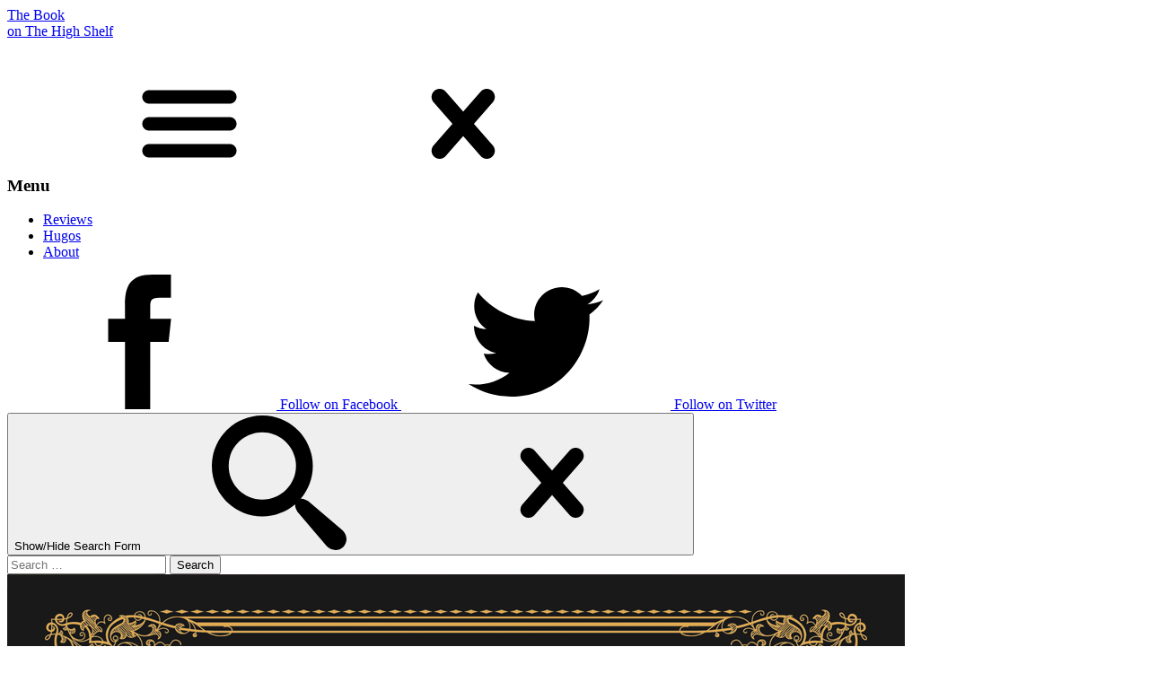

--- FILE ---
content_type: text/html; charset=UTF-8
request_url: https://thebookonthehighshelf.com/2023/the-legend-of-charlie-fish/
body_size: 7595
content:
<!DOCTYPE html>
<html class="no-js" lang="en">

	<head>

		<script src="https://use.typekit.net/vap4ukq.js"></script>
		<script>try{Typekit.load({ async: true });}catch(e){}</script>

		<meta charset="UTF-8" />
		<meta name="viewport" content="width=device-width, minimum-scale=1, initial-scale=1">
		<link rel="pingback" href="https://thebookonthehighshelf.com/xmlrpc.php" />

		<!-- Conditional for Single Pages -->
		<html ⚡>
		<meta name="description" content="Floyd Betts returns to his hometown after many years to attend his father's funeral. Before he leaves, he's finds two orphaned and starving children and decides to bring them back to his home in Galveston, Texas. "/>
		<link rel="canonical" href="https://thebookonthehighshelf.com/2023/the-legend-of-charlie-fish/"

		<!-- Facebook Open Graph Meta for Single Posts -->
		<meta property="og:image" content="https://thebookonthehighshelf.com/wp-content/uploads/2023/05/63250262-150x150.jpg "/>
		<meta property="og:description" content="Floyd Betts returns to his hometown after many years to attend his father's funeral. Before he leaves, he's finds two orphaned and starving children and decides to bring them back to his home in Galveston, Texas. "/>
					<meta property="og:image" content="https://thebookonthehighshelf.com/wp-content/uploads/2023/05/63250262.jpg" />
			

<!-- Facebook OpenGraph Meta -->
<meta property="og:type" content="article"/>
<meta property="og:site_name" content="The Book on the High Shelf"/>
<meta property="og:title" content="  The Legend of Charlie Fish"/>


<!-- Set icons -->

<link rel="apple-touch-icon" sizes="180x180" href="https://thebookonthehighshelf.com/wp-content/themes/readwell/apple-touch-icon.png">
<link rel="icon" type="image/png" href="https://thebookonthehighshelf.com/wp-content/themes/readwell/favicon-32x32.png" sizes="32x32">
<link rel="icon" type="image/png" href="https://thebookonthehighshelf.com/wp-content/themes/readwell/favicon-16x16.png" sizes="16x16">
<link rel="manifest" href="https://thebookonthehighshelf.com/wp-content/themes/readwell/manifest.json">
<link rel="mask-icon" href="https://thebookonthehighshelf.com/wp-content/themes/readwell/safari-pinned-tab.svg" color="#0285d1">
<meta name="theme-color" content="#0285d1">
		<title>The Legend of Charlie Fish &#8211; The Book on the High Shelf</title>
<meta name='robots' content='max-image-preview:large' />
<link rel="alternate" type="application/rss+xml" title="The Book on the High Shelf &raquo; Feed" href="https://thebookonthehighshelf.com/feed/" />
<link rel="alternate" type="application/rss+xml" title="The Book on the High Shelf &raquo; Comments Feed" href="https://thebookonthehighshelf.com/comments/feed/" />
<link rel="alternate" title="oEmbed (JSON)" type="application/json+oembed" href="https://thebookonthehighshelf.com/wp-json/oembed/1.0/embed?url=https%3A%2F%2Fthebookonthehighshelf.com%2F2023%2Fthe-legend-of-charlie-fish%2F" />
<link rel="alternate" title="oEmbed (XML)" type="text/xml+oembed" href="https://thebookonthehighshelf.com/wp-json/oembed/1.0/embed?url=https%3A%2F%2Fthebookonthehighshelf.com%2F2023%2Fthe-legend-of-charlie-fish%2F&#038;format=xml" />
<style id='wp-img-auto-sizes-contain-inline-css' type='text/css'>
img:is([sizes=auto i],[sizes^="auto," i]){contain-intrinsic-size:3000px 1500px}
/*# sourceURL=wp-img-auto-sizes-contain-inline-css */
</style>
<link rel='stylesheet' id='chemset-style-css' href='https://thebookonthehighshelf.com/wp-content/themes/readwell/style.css?ver=6.9' type='text/css' media='all' />
<style id='wp-block-library-inline-css' type='text/css'>
:root{--wp-block-synced-color:#7a00df;--wp-block-synced-color--rgb:122,0,223;--wp-bound-block-color:var(--wp-block-synced-color);--wp-editor-canvas-background:#ddd;--wp-admin-theme-color:#007cba;--wp-admin-theme-color--rgb:0,124,186;--wp-admin-theme-color-darker-10:#006ba1;--wp-admin-theme-color-darker-10--rgb:0,107,160.5;--wp-admin-theme-color-darker-20:#005a87;--wp-admin-theme-color-darker-20--rgb:0,90,135;--wp-admin-border-width-focus:2px}@media (min-resolution:192dpi){:root{--wp-admin-border-width-focus:1.5px}}.wp-element-button{cursor:pointer}:root .has-very-light-gray-background-color{background-color:#eee}:root .has-very-dark-gray-background-color{background-color:#313131}:root .has-very-light-gray-color{color:#eee}:root .has-very-dark-gray-color{color:#313131}:root .has-vivid-green-cyan-to-vivid-cyan-blue-gradient-background{background:linear-gradient(135deg,#00d084,#0693e3)}:root .has-purple-crush-gradient-background{background:linear-gradient(135deg,#34e2e4,#4721fb 50%,#ab1dfe)}:root .has-hazy-dawn-gradient-background{background:linear-gradient(135deg,#faaca8,#dad0ec)}:root .has-subdued-olive-gradient-background{background:linear-gradient(135deg,#fafae1,#67a671)}:root .has-atomic-cream-gradient-background{background:linear-gradient(135deg,#fdd79a,#004a59)}:root .has-nightshade-gradient-background{background:linear-gradient(135deg,#330968,#31cdcf)}:root .has-midnight-gradient-background{background:linear-gradient(135deg,#020381,#2874fc)}:root{--wp--preset--font-size--normal:16px;--wp--preset--font-size--huge:42px}.has-regular-font-size{font-size:1em}.has-larger-font-size{font-size:2.625em}.has-normal-font-size{font-size:var(--wp--preset--font-size--normal)}.has-huge-font-size{font-size:var(--wp--preset--font-size--huge)}.has-text-align-center{text-align:center}.has-text-align-left{text-align:left}.has-text-align-right{text-align:right}.has-fit-text{white-space:nowrap!important}#end-resizable-editor-section{display:none}.aligncenter{clear:both}.items-justified-left{justify-content:flex-start}.items-justified-center{justify-content:center}.items-justified-right{justify-content:flex-end}.items-justified-space-between{justify-content:space-between}.screen-reader-text{border:0;clip-path:inset(50%);height:1px;margin:-1px;overflow:hidden;padding:0;position:absolute;width:1px;word-wrap:normal!important}.screen-reader-text:focus{background-color:#ddd;clip-path:none;color:#444;display:block;font-size:1em;height:auto;left:5px;line-height:normal;padding:15px 23px 14px;text-decoration:none;top:5px;width:auto;z-index:100000}html :where(.has-border-color){border-style:solid}html :where([style*=border-top-color]){border-top-style:solid}html :where([style*=border-right-color]){border-right-style:solid}html :where([style*=border-bottom-color]){border-bottom-style:solid}html :where([style*=border-left-color]){border-left-style:solid}html :where([style*=border-width]){border-style:solid}html :where([style*=border-top-width]){border-top-style:solid}html :where([style*=border-right-width]){border-right-style:solid}html :where([style*=border-bottom-width]){border-bottom-style:solid}html :where([style*=border-left-width]){border-left-style:solid}html :where(img[class*=wp-image-]){height:auto;max-width:100%}:where(figure){margin:0 0 1em}html :where(.is-position-sticky){--wp-admin--admin-bar--position-offset:var(--wp-admin--admin-bar--height,0px)}@media screen and (max-width:600px){html :where(.is-position-sticky){--wp-admin--admin-bar--position-offset:0px}}

/*# sourceURL=wp-block-library-inline-css */
</style><style id='global-styles-inline-css' type='text/css'>
:root{--wp--preset--aspect-ratio--square: 1;--wp--preset--aspect-ratio--4-3: 4/3;--wp--preset--aspect-ratio--3-4: 3/4;--wp--preset--aspect-ratio--3-2: 3/2;--wp--preset--aspect-ratio--2-3: 2/3;--wp--preset--aspect-ratio--16-9: 16/9;--wp--preset--aspect-ratio--9-16: 9/16;--wp--preset--gradient--vivid-cyan-blue-to-vivid-purple: linear-gradient(135deg,rgb(6,147,227) 0%,rgb(155,81,224) 100%);--wp--preset--gradient--light-green-cyan-to-vivid-green-cyan: linear-gradient(135deg,rgb(122,220,180) 0%,rgb(0,208,130) 100%);--wp--preset--gradient--luminous-vivid-amber-to-luminous-vivid-orange: linear-gradient(135deg,rgb(252,185,0) 0%,rgb(255,105,0) 100%);--wp--preset--gradient--luminous-vivid-orange-to-vivid-red: linear-gradient(135deg,rgb(255,105,0) 0%,rgb(207,46,46) 100%);--wp--preset--gradient--very-light-gray-to-cyan-bluish-gray: linear-gradient(135deg,rgb(238,238,238) 0%,rgb(169,184,195) 100%);--wp--preset--gradient--cool-to-warm-spectrum: linear-gradient(135deg,rgb(74,234,220) 0%,rgb(151,120,209) 20%,rgb(207,42,186) 40%,rgb(238,44,130) 60%,rgb(251,105,98) 80%,rgb(254,248,76) 100%);--wp--preset--gradient--blush-light-purple: linear-gradient(135deg,rgb(255,206,236) 0%,rgb(152,150,240) 100%);--wp--preset--gradient--blush-bordeaux: linear-gradient(135deg,rgb(254,205,165) 0%,rgb(254,45,45) 50%,rgb(107,0,62) 100%);--wp--preset--gradient--luminous-dusk: linear-gradient(135deg,rgb(255,203,112) 0%,rgb(199,81,192) 50%,rgb(65,88,208) 100%);--wp--preset--gradient--pale-ocean: linear-gradient(135deg,rgb(255,245,203) 0%,rgb(182,227,212) 50%,rgb(51,167,181) 100%);--wp--preset--gradient--electric-grass: linear-gradient(135deg,rgb(202,248,128) 0%,rgb(113,206,126) 100%);--wp--preset--gradient--midnight: linear-gradient(135deg,rgb(2,3,129) 0%,rgb(40,116,252) 100%);--wp--preset--font-size--small: 13px;--wp--preset--font-size--medium: 20px;--wp--preset--font-size--large: 36px;--wp--preset--font-size--x-large: 42px;--wp--preset--spacing--20: 0.44rem;--wp--preset--spacing--30: 0.67rem;--wp--preset--spacing--40: 1rem;--wp--preset--spacing--50: 1.5rem;--wp--preset--spacing--60: 2.25rem;--wp--preset--spacing--70: 3.38rem;--wp--preset--spacing--80: 5.06rem;--wp--preset--shadow--natural: 6px 6px 9px rgba(0, 0, 0, 0.2);--wp--preset--shadow--deep: 12px 12px 50px rgba(0, 0, 0, 0.4);--wp--preset--shadow--sharp: 6px 6px 0px rgba(0, 0, 0, 0.2);--wp--preset--shadow--outlined: 6px 6px 0px -3px rgb(255, 255, 255), 6px 6px rgb(0, 0, 0);--wp--preset--shadow--crisp: 6px 6px 0px rgb(0, 0, 0);}:where(.is-layout-flex){gap: 0.5em;}:where(.is-layout-grid){gap: 0.5em;}body .is-layout-flex{display: flex;}.is-layout-flex{flex-wrap: wrap;align-items: center;}.is-layout-flex > :is(*, div){margin: 0;}body .is-layout-grid{display: grid;}.is-layout-grid > :is(*, div){margin: 0;}:where(.wp-block-columns.is-layout-flex){gap: 2em;}:where(.wp-block-columns.is-layout-grid){gap: 2em;}:where(.wp-block-post-template.is-layout-flex){gap: 1.25em;}:where(.wp-block-post-template.is-layout-grid){gap: 1.25em;}.has-vivid-cyan-blue-to-vivid-purple-gradient-background{background: var(--wp--preset--gradient--vivid-cyan-blue-to-vivid-purple) !important;}.has-light-green-cyan-to-vivid-green-cyan-gradient-background{background: var(--wp--preset--gradient--light-green-cyan-to-vivid-green-cyan) !important;}.has-luminous-vivid-amber-to-luminous-vivid-orange-gradient-background{background: var(--wp--preset--gradient--luminous-vivid-amber-to-luminous-vivid-orange) !important;}.has-luminous-vivid-orange-to-vivid-red-gradient-background{background: var(--wp--preset--gradient--luminous-vivid-orange-to-vivid-red) !important;}.has-very-light-gray-to-cyan-bluish-gray-gradient-background{background: var(--wp--preset--gradient--very-light-gray-to-cyan-bluish-gray) !important;}.has-cool-to-warm-spectrum-gradient-background{background: var(--wp--preset--gradient--cool-to-warm-spectrum) !important;}.has-blush-light-purple-gradient-background{background: var(--wp--preset--gradient--blush-light-purple) !important;}.has-blush-bordeaux-gradient-background{background: var(--wp--preset--gradient--blush-bordeaux) !important;}.has-luminous-dusk-gradient-background{background: var(--wp--preset--gradient--luminous-dusk) !important;}.has-pale-ocean-gradient-background{background: var(--wp--preset--gradient--pale-ocean) !important;}.has-electric-grass-gradient-background{background: var(--wp--preset--gradient--electric-grass) !important;}.has-midnight-gradient-background{background: var(--wp--preset--gradient--midnight) !important;}.has-small-font-size{font-size: var(--wp--preset--font-size--small) !important;}.has-medium-font-size{font-size: var(--wp--preset--font-size--medium) !important;}.has-large-font-size{font-size: var(--wp--preset--font-size--large) !important;}.has-x-large-font-size{font-size: var(--wp--preset--font-size--x-large) !important;}
/*# sourceURL=global-styles-inline-css */
</style>

<style id='classic-theme-styles-inline-css' type='text/css'>
/*! This file is auto-generated */
.wp-block-button__link{color:#fff;background-color:#32373c;border-radius:9999px;box-shadow:none;text-decoration:none;padding:calc(.667em + 2px) calc(1.333em + 2px);font-size:1.125em}.wp-block-file__button{background:#32373c;color:#fff;text-decoration:none}
/*# sourceURL=/wp-includes/css/classic-themes.min.css */
</style>
<script type="text/javascript" src="https://thebookonthehighshelf.com/wp-includes/js/jquery/jquery.min.js?ver=3.7.1" id="jquery-core-js"></script>
<script type="text/javascript" src="https://thebookonthehighshelf.com/wp-includes/js/jquery/jquery-migrate.min.js?ver=3.4.1" id="jquery-migrate-js"></script>
<link rel="https://api.w.org/" href="https://thebookonthehighshelf.com/wp-json/" /><link rel="alternate" title="JSON" type="application/json" href="https://thebookonthehighshelf.com/wp-json/wp/v2/posts/4183" />	<link rel="canonical" href="https://thebookonthehighshelf.com/2023/the-legend-of-charlie-fish/">

	</head>

	<body class="wp-singular post-template-default single single-post postid-4183 single-format-standard wp-theme-readwell">

		<svg xmlns="http://www.w3.org/2000/svg" style="display: none;">

		<symbol id="icon-star"  viewBox="0 0 32 32">
			<path class="path1" d="M22.137 19.625l9.863-7.625h-12l-4-12-4 12h-12l9.875 7.594-3.875 12.406 10.016-7.68 9.992 7.68z"></path>
		</symbol>

		<symbol id="icon-menu" viewBox="0 0 640 640">
			<path d="M512 288h-384c-17.664 0-32 14.336-32 32s14.336 32 32 32h384c17.696 0 32-14.336 32-32s-14.304-32-32-32zM128 224h384c17.696 0 32-14.336 32-32s-14.304-32-32-32h-384c-17.664 0-32 14.336-32 32s14.336 32 32 32zM512 416h-384c-17.664 0-32 14.304-32 32s14.336 32 32 32h384c17.696 0 32-14.304 32-32s-14.304-32-32-32z" />
		</symbol>

		<symbol id="icon-close" viewBox="0 0 1024 1024">
			<path d="M734.669 673.382l-141.209-161.382 141.209-161.382c24.013-24.013 24.013-62.925 0-86.886-24.013-23.962-62.925-23.962-86.886 0l-135.782 155.187-135.731-155.136c-24.013-24.013-62.925-24.013-86.886 0-23.962 24.013-23.962 62.925 0 86.886l141.158 161.331-141.209 161.382c-23.962 24.013-23.962 62.822 0 86.784 24.013 24.013 62.925 24.013 86.886 0l135.782-155.085 135.731 155.085c24.013 24.013 62.925 24.013 86.886 0s24.013-62.771 0.051-86.784z" />
		</symbol>

		<symbol id="icon-closesearch" viewBox="0 0 1024 1024">
			<path d="M734.669 673.382l-141.209-161.382 141.209-161.382c24.013-24.013 24.013-62.925 0-86.886-24.013-23.962-62.925-23.962-86.886 0l-135.782 155.187-135.731-155.136c-24.013-24.013-62.925-24.013-86.886 0-23.962 24.013-23.962 62.925 0 86.886l141.158 161.331-141.209 161.382c-23.962 24.013-23.962 62.822 0 86.784 24.013 24.013 62.925 24.013 86.886 0l135.782-155.085 135.731 155.085c24.013 24.013 62.925 24.013 86.886 0s24.013-62.771 0.051-86.784z" />
		</symbol>

		<symbol id="icon-search" viewBox="0 0 32 32">
			<path class="path1" d="M31.008 27.231l-7.58-6.447c-0.784-0.705-1.622-1.029-2.299-0.998 1.789-2.096 2.87-4.815 2.87-7.787 0-6.627-5.373-12-12-12-6.627 0-12 5.373-12 12 0 6.627 5.373 12 12 12 2.972 0 5.691-1.081 7.787-2.87-0.031 0.677 0.293 1.515 0.998 2.299l6.447 7.58c1.104 1.226 2.907 1.33 4.007 0.23s0.997-2.903-0.23-4.007zM12 20c-4.418 0-8-3.582-8-8s3.582-8 8-8 8 3.582 8 8-3.582 8-8 8z" />
		</symbol>
		<symbol id="icon-facebook" viewBox="0 0 1024 1024">
			<path d="M575.87 1024h-191.87v-512h-128v-176.45l128-0.058-0.208-103.952c0-143.952 39.034-231.54 208.598-231.54h141.176v176.484h-88.23c-66.032 0-69.206 24.656-69.206 70.684l-0.262 88.324h158.69l-18.704 176.45-139.854 0.058-0.13 512z"></path>
		</symbol>
		<symbol id="icon-twitter" viewBox="0 0 1024 1024">
			<path d="M1024 194.418c-37.676 16.708-78.164 28.002-120.66 33.080 43.372-26 76.686-67.17 92.372-116.23-40.596 24.078-85.556 41.56-133.41 50.98-38.32-40.83-92.922-66.34-153.346-66.34-116.022 0-210.088 94.058-210.088 210.078 0 16.466 1.858 32.5 5.44 47.878-174.6-8.764-329.402-92.4-433.018-219.506-18.084 31.028-28.446 67.116-28.446 105.618 0 72.888 37.088 137.192 93.46 174.866-34.438-1.092-66.832-10.542-95.154-26.278-0.020 0.876-0.020 1.756-0.020 2.642 0 101.788 72.418 186.696 168.522 206-17.626 4.8-36.188 7.372-55.348 7.372-13.538 0-26.698-1.32-39.528-3.772 26.736 83.46 104.32 144.206 196.252 145.896-71.9 56.35-162.486 89.934-260.916 89.934-16.958 0-33.68-0.994-50.116-2.94 92.972 59.61 203.402 94.394 322.042 94.394 386.422 0 597.736-320.124 597.736-597.744 0-9.108-0.206-18.168-0.61-27.18 41.056-29.62 76.672-66.62 104.836-108.748z"></path>
		</symbol>

</svg>
		<header class="site-header" role="banner">

	<div class="logo">
	<a href="https://thebookonthehighshelf.com//"><div>The Book</div> <div><span>on</span> The High Shelf</div></a>
</div>
	<nav class="main-nav" role="navigation">

	<h3 class="menu-toggle">
		<span class="visuallyhidden">Menu</span>
		<svg class="icon icon-menu"><use xlink:href="#icon-menu"></use></svg>
		<svg class="icon icon-close"><use xlink:href="#icon-close"></use></svg>
	</h3>

	<div class="main-nav-content">

		<ul id="menu-primary-navigation" class="menu"><li id="menu-item-2887" class="menu-item menu-item-type-post_type menu-item-object-page current_page_parent menu-item-2887"><a href="https://thebookonthehighshelf.com/reviews/">Reviews</a></li>
<li id="menu-item-2930" class="menu-item menu-item-type-post_type menu-item-object-page menu-item-2930"><a href="https://thebookonthehighshelf.com/hugo-awards/">Hugos</a></li>
<li id="menu-item-17" class="menu-item menu-item-type-post_type menu-item-object-page menu-item-17"><a href="https://thebookonthehighshelf.com/about/">About</a></li>
</ul>
		<span class="header-social">

							<a href="https://www.facebook.com/pages/Read-Well-Reviews/397144950443993" title="The Book on the High Shelf on Facebook" class="header-social-link nav-icon">
					<svg class="icon icon-facebook"><use xlink:href="#icon-facebook"></use></svg>
					<span class="header-social-link-text">Follow on Facebook</span>
				</a>
			
							<a href="https://twitter.com/readwellreviews" title="The Book on the High Shelf on Twitter" class="header-social-link nav-icon">
					<svg class="icon icon-twitter"><use xlink:href="#icon-twitter"></use></svg>
					<span class="header-social-link-text">Follow on Twitter</span>
				</a>
			
		</span>

		<button class="search-toggle">
			<span class="visuallyhidden">Show/Hide Search Form</span>
			<svg class="icon icon-search"><use xlink:href="#icon-search"></use></svg>
			<svg class="icon icon-closesearch"><use xlink:href="#icon-closesearch"></use></svg>
		</button>
		<div class="menu-search">
			<form role="search" method="get" class="search-form" action="https://thebookonthehighshelf.com/">
				<label>
					<span class="screen-reader-text">Search for:</span>
					<input type="search" class="search-field" placeholder="Search &hellip;" value="" name="s" />
				</label>
				<input type="submit" class="search-submit" value="Search" />
			</form>		</div>

	</div>

</nav>
</header>
<main role="main">
			<article itemscope itemtype="http://schema.org/Review" class="post-4183 post type-post status-publish format-standard has-post-thumbnail hentry category-fantasy book_authors-josh-rountree" id="post-4183">

	<header role="heading" class="post-header" itemtype="http://schema.org/Book" itemscope="" itemprop="itemReviewed">
	<div class="post-header-inner">

		
		<div class="post-image">
			<img width="1000" height="1600" src="https://thebookonthehighshelf.com/wp-content/uploads/2023/05/63250262.jpg" class="book-cover-image wp-post-image" alt="" itemprop="image" decoding="async" fetchpriority="high" srcset="https://thebookonthehighshelf.com/wp-content/uploads/2023/05/63250262.jpg 1000w, https://thebookonthehighshelf.com/wp-content/uploads/2023/05/63250262-188x300.jpg 188w, https://thebookonthehighshelf.com/wp-content/uploads/2023/05/63250262-640x1024.jpg 640w, https://thebookonthehighshelf.com/wp-content/uploads/2023/05/63250262-768x1229.jpg 768w, https://thebookonthehighshelf.com/wp-content/uploads/2023/05/63250262-960x1536.jpg 960w, https://thebookonthehighshelf.com/wp-content/uploads/2023/05/63250262-370x592.jpg 370w" sizes="(max-width: 1000px) 100vw, 1000px" />		</div>

		<div class="post-info">

			<h1 itemprop="name" class="post-title "">The Legend of Charlie Fish</h1>

			
			<div itemprop="author" class="post-book-author"><a href="https://thebookonthehighshelf.com/book_authors/josh-rountree/" rel="tag">Josh Rountree</a></div>


			
				<div class="review-meta">
					<span itemtype="http://schema.org/Rating" itemscope="" itemprop="reviewRating" class="rating stars-5" data-rating="5">

	<span itemprop="ratingValue" class="visuallyhidden">5</span>

	<svg class="icon icon-star"><use xlink:href="#icon-star"></use></svg>
	<svg class="icon icon-star"><use xlink:href="#icon-star"></use></svg>
	<svg class="icon icon-star"><use xlink:href="#icon-star"></use></svg>
	<svg class="icon icon-star"><use xlink:href="#icon-star"></use></svg>
	<svg class="icon icon-star"><use xlink:href="#icon-star"></use></svg>

</span>				</div>

			

							<time itemprop="datePublished" content="2023-07-25" pubdate datetime="2023-07-25" class="post-book-pubdate">Jul 25, 2023</time>
			


			

			
				<div class="post-reviewed">

					<address itemscope="" itemtype="http://schema.org/Person" itemprop="author" class="vcard author reviewer post-reviewer">
						<span itemprop="name" class="fn"><a href="https://thebookonthehighshelf.com/author/ssadmin/" title="Posts by Suncerae Smith" rel="author">Suncerae Smith</a></span>
					</address>

					<time itemprop="datePublished" content="2023-05-07" pubdate datetime="2023-05-07" class="updated dtreviewed post-review-date">
						May 7, 2023					</time>
				</div>

			

			
		</div>

	</div>
</header>


			<div itemprop="description" class="description post-body">
			<ul>
<li><em>The Good:</em> Texas western with paranormal leanings</li>
<li><em>The Bad:</em> Too short; would have enjoyed more development from Hank and Charlie</li>
<li><em>The Literary:</em> Alternating POV; historical backdrop of the Great Galveston Hurricane</li>
</ul>
<p>Floyd Betts returns to his hometown after many years to attend his father&#8217;s funeral and quickly remembers why he left in the first place. Before he leaves, he finds two orphaned and starving children and decides to bring them back to his home in Galveston, Texas. Nellie, the precocious sister, is a witch, and her brother Hank, a sharpshooter with his deceased father&#8217;s colt revolver.</p>
<p>Traveling through Texas backcountry in 1900, Floyd, Nellie, and Hank happen upon traveling salesman Professor Finn, his henchman Kentucky Jim, and a fish-man they are trying to capture. Nellie understands that they mean to beat and chain the fish-man to put him on display for profit and soon learns she can also communicate empathically with the fish-man, an intelligent and sentient creature. They fight off the charlatans, escape, and decide to bring newly named Charlie Fish to Galveston with them in the hopes his family might find him by way of the ocean.</p>
<p>Mix a pulpy western with southern gothic fantasy and you&#8217;ve got this addictive and satisfying short novel in the vein of <em>True Grit</em> and <em>The Shape of Water</em>. I love both those movies. The tropes of hardened men making it in a rough world, found family, and exploitation of those who are just a little different are just as effective here in <em>The Legend of Charlie Fish</em>.</p>
<p>Rountree uses alternating POV chapters between Floyd and Nellie to bring in backstory that reveals the hardships these characters have already faced, which helps to make the characters immediately sympathetic. I initially thought Nellie&#8217;s perspective is there to allow explanation of her witchy powers and &#8220;whisper talk&#8221;, but I soon came to realize that she&#8217;s as much a protagonist as Floyd, maybe even more so.</p>
<p>In addition to the chapter structure, the stakes and anticipation steadily rise as the little family is pursued by Finn and Jim, <em>and</em> Galveston city is under threat from a storm that only gets worse and worse. Their story is captivating enough, but add in the backdrop of the Great Storm, the deadliest natural disaster in U.S. history, and you&#8217;ve got a real nail-biter. While I really appreciate the technical aspects and construction of the story, what I love most of all is how well it reads, how fast I care about the characters, and how the story sweeps me away.</p>
<p>Highly recommended for my fellow Texans, but also for western and literary fantasy fans!</p>
		</div>
	
</article>	</main>


	<footer class="site-footer" role="contentinfo">
	&copy; 2026 The Book on the High Shelf</footer>
<script type="speculationrules">
{"prefetch":[{"source":"document","where":{"and":[{"href_matches":"/*"},{"not":{"href_matches":["/wp-*.php","/wp-admin/*","/wp-content/uploads/*","/wp-content/*","/wp-content/plugins/*","/wp-content/themes/readwell/*","/*\\?(.+)"]}},{"not":{"selector_matches":"a[rel~=\"nofollow\"]"}},{"not":{"selector_matches":".no-prefetch, .no-prefetch a"}}]},"eagerness":"conservative"}]}
</script>
<script type="text/javascript" src="https://thebookonthehighshelf.com/wp-content/themes/readwell/js/min/plugins.min.js?ver=6.9" id="jquery-plugins-js"></script>
<script type="text/javascript" src="https://thebookonthehighshelf.com/wp-content/themes/readwell/js/min/script.min.js?ver=6.9" id="jquery-scripts-js"></script>
</body>
</html>